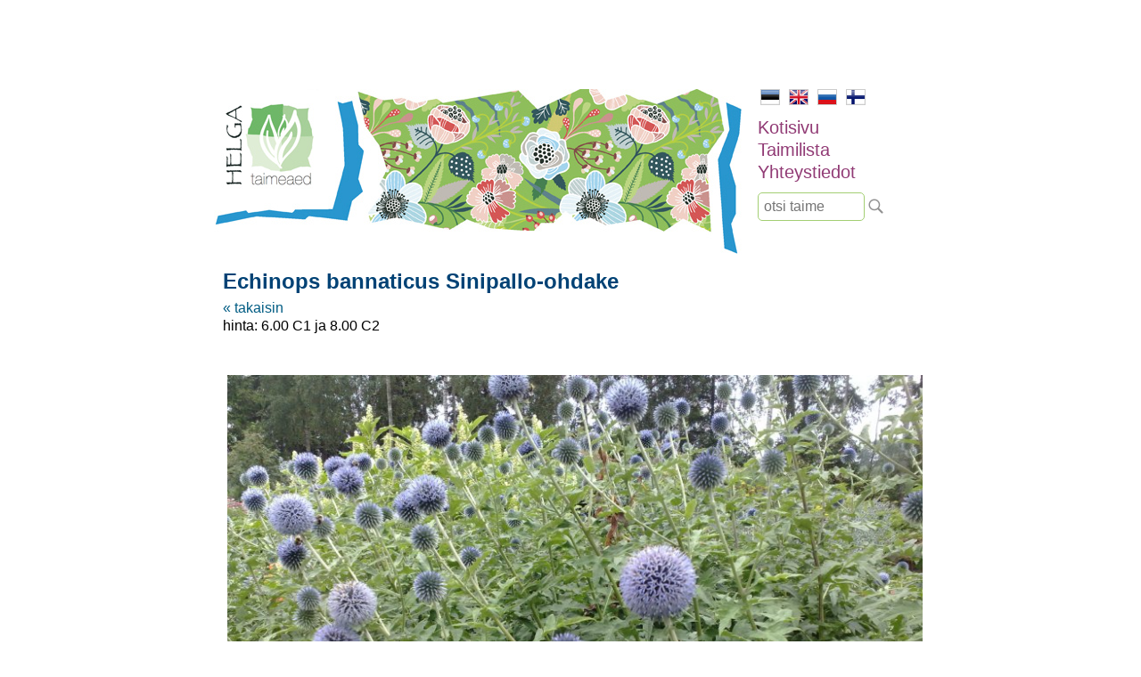

--- FILE ---
content_type: text/html; charset=UTF-8
request_url: https://www.helga.ee/fi/taimilista/perennat/echinops-bannaticus-sinipallo-ohdake
body_size: 2156
content:
<html lang="fi">
<head>
    <meta name="viewport" content="width=device-width, initial-scale=1"/>
    <title>Echinops bannaticus Sinipallo-ohdake | helga.ee</title>
    <meta http-equiv="Content-Type" content="text/html;charset=utf-8" />
    <meta name="Keywords" content="kukkakasvit, kukka, koristekasvit, yrtit, mansikat, mansikka, perennat, maisemanhoito, maisemointi, maisema-arkkitehtuuri, muotoilu, taimitarhanhoito" />
    <link rel="stylesheet" href="/reset.min.css" type="text/css" />
    <link rel="stylesheet" href="/style.css" />
    <script type="text/javascript" src="/jquery.min.js"></script>
    <script type="text/javascript" src="/scripts.js"></script>
    <link rel="shortcut icon" href="/favicon.ico" />
    
    <script type="text/javascript">
     var _gaq = _gaq || [];
     _gaq.push(['_setAccount', 'UA-24049192-1']);
     _gaq.push(['_trackPageview']);
    
     (function() {
       var ga = document.createElement('script'); ga.type = 'text/javascript'; ga.async = true;
       ga.src = ('https:' == document.location.protocol ? 'https://ssl' : 'http://www') + '.google-analytics.com/ga.js';
       var s = document.getElementsByTagName('script')[0]; s.parentNode.insertBefore(ga, s);
     })();
    </script>
</head>

<body>
<div id="container">
    <div id="header_image">
                <a href="/"><img id="contentmain" src="/img/contentmain2.jpg" style="width:100%;max-width:600px;" /></a>
            </div>
    
    <div id="nav">
        <ul id="lang">
            <li class="selected"><a href="/"><img src="/img/est.jpg" border="0" alt="EST"></a></li>
            <li><a href="/en"><img src="/img/eng.jpg" border="0" alt="ENG"></a></li>
            <li><a href="/ru"><img src="/img/rus.jpg" border="0" alt="RUS"></a></li>
            <li><a href="/fi"><img src="/img/fin.jpg" border="0" alt="FIN"></a></li>
        </ul>
    
    
        <ul id="menu">
                        <li><a href="/fi/kotisivu" title="Uudised">Kotisivu</a></li>
                        <li><a href="/fi/taimilista" title="Uudised">Taimilista</a></li>
                        <li><a href="/fi/yhteystiedot" title="Uudised">Yhteystiedot</a></li>
                    </ul>
        
        <div id="search"><input placeholder="otsi taime" /></div>
        <div id="search_btn"></div>
    </div>
    <div style="clear: both;"></div>
    
    <div id="content">
        <h1>Echinops bannaticus Sinipallo-ohdake</h1>
        <p>    <a href="/fi/taimilista/perennat">&laquo; takaisin</a><br />
    hinta: 6.00 C1  ja 8.00 C2<br /><br />
        <br />
            <img src="/img/products/239/4ea4400de86d9.jpg" alt="Echinops bannaticus Sinipallo-ohdake" style="margin: 5px;max-width:100%" /> 
                <img src="/img/products/239/ungari mesiohakas.jpg" alt="Echinops bannaticus Sinipallo-ohdake" style="margin: 5px;max-width:100%" /> 
            <div style="clear: both; margin: 100px 0;">
        <hr style="border: 1px dashed #ccc;" />
    </div>
    
             <div class="category_min"><a href="/fi/taimilista/perennat" style="font-weight:bold">Perennat</a></div>
             <div class="category_min"><a href="/fi/taimilista/heinia">heiniä</a></div>
             <div class="category_min"><a href="/fi/taimilista/sipulikukat">Sipulikukat</a></div>
             <div class="category_min"><a href="/fi/taimilista/maustetaimet">Maustetaimet</a></div>
             <div class="category_min"><a href="/fi/taimilista/koristepensaat">Koristepensaat</a></div>
             <div class="category_min"><a href="/fi/taimilista/koynnokset">Köynnökset</a></div>
             <div class="category_min"><a href="/fi/taimilista/kaksivuotiset">kaksivuotiset</a></div>
             <div class="category_min"><a href="/fi/taimilista/vesikasveja">vesikasveja</a></div>
             <div class="category_min"><a href="/fi/taimilista/perennat-varjon">perennat varjon</a></div>
             <div class="category_min"><a href="/fi/taimilista/saniaiset">Saniaiset</a></div>
             <div class="category_min"><a href="/fi/taimilista/kivikkokasvit">Kivikkokasvit</a></div>
             <div class="category_min"><a href="/fi/taimilista/peittokasvit">peittokasvit</a></div>
             <div class="category_min"><a href="/fi/taimilista/huonekasvit">huonekasvit</a></div>
             <div class="category_min"><a href="/fi/taimilista/uusi">UUSI</a></div>
             <div class="category_min"><a href="/fi/taimilista/lahjakortti">LAHJAKORTTI</a></div>
             <div class="category_min"><a href="/fi/taimilista/siemenet">siemenet</a></div>
    <div style="clear: both; height: 20px"></div>
</p>

<p>&nbsp;</p>

<p>&nbsp;</p>

<p>Alates 14. septembrist saab taimeaeda külastada eelneval kokkuleppel- helista palun 5272640!</p>

<p>Kui soovite taimi ette tellida, palume saata soovinimekiri meilile info@helga.ee. Mõistame, et mugav on saada taimi koju kätte saadetult, aga lähipiirkonna inimesed võiksid võimalusel tulla siiski taimedele ise kohapeale järgi - oma silm on kuningas ja taimed jäävad postipakis traumeerimata. Kui järeletulemine pole siiski võimalik, lisage palun tellimusele telefoninumber, sobiv smartposti pakiautomaadi asukoht või kulleriga saatmiseks täpne aadress. Taimede &nbsp;saatmisel pakiga ei saa me vastutada selle eest, mis nendega tee peal juhtuda võib.&nbsp;</p>

<p>Istikuid on võimalik osta kohapeal tasudes sularahas, kaardiga või pangaülekandega.&nbsp;</p>

<p>Kõiki taimi ei pruugi pidevalt potitaimena pakkumisel olla - soovitud taime saadavuse kohta võta palun ühendust ja jäta oma küsimus. Kui hetkel soovitud taime pakkuda pole, saab jätta tellimuse.<br />
<br />
Kuna taimi on pakkuda eri vanuses ja suuruses, kajastub see ka hinnakirjas vastavalt antud vahemikus. Hinna erinevuse korral, kehtib taimeaias olev hind.&nbsp;Kodulehel on ka selliseid taimi, keda me enam ise ei paljunda ja jäävad lehele informatsiooniks märkega &quot;ARHIIVIS&quot;</p>

<p><br />
Rõõmsate kohtumisteni ja olge terved!<br />
Põnevaid leide!</p>
    </div>
    
    <div id="footer">Helga Ettevõtmised OÜ &nbsp; &nbsp;tel: 527 2640 &nbsp; &nbsp;e-mail: <a href="mailto:info@helga.ee">info@helga.ee</a></div>
</div>
</body>
</html>

--- FILE ---
content_type: text/css
request_url: https://www.helga.ee/style.css
body_size: 927
content:
body
{
    color: #000;
    font-family: Arial,Helvetica,sans-serif;
    margin: 0;
}

a, a:visited
{
    color: #005c83;
    text-decoration: none;
}

a:hover
{
    color: #555;
}

@media screen and (max-width: 800px) 
{
    #menu li 
    {
        padding: 1px 50px;
    }
    
    #nav
    {
        width: 100%;
    }

    #lang
    {
        text-align: center;
    }
    
    #lang li
    {
        padding: 0 5px !important;
    }
    
    #lang img
    {
        width: 30px;
        height: 22px;
    }
    
    .article
    {
        display: block !important;
        width: auto !important;
        margin: 20px 0 !important;
    }
    
    #content img
    {
        max-width: 100%;
    }
}

@media screen and (min-width: 800px)
{
    #nav
    {
        margin: 100px 0 0 10px;
    }
    
    #lang img
    {
        width: 20px;
        height: 16px;
    }
    
    #menu li
    {
        max-width: 150px;
    }
    
    #contentmain
    {
        margin-top:100px; 
    }
}

#lang img
{
    border: 1px solid #ccc;
}

#lang li
{
    display: inline-block;
    padding: 0 3px;
}

#header_image
{
    float: left;
}

#nav
{
    float: left;
    min-width: 170px;
}

#menu
{
    margin: 10px 0;
}

#menu li
{
    font-size: 20px;
    line-height: 25px;
    cursor: pointer;
}

#menu li:hover
{
    background-color:#E7D4E1;
}

#menu li a
{
    color: #913B75;
    text-decoration: none;
}

#menu li a.selected
{
    font-weight: bold;
}

#container
{
    margin: 0 auto;
    max-width: 800px;
}

h1
{
    font-size: 24px;
    color: #004275;
    font-weight: bold;
    margin: 10px 0 ;
}

#content
{
    margin: 20px 10px 0 10px;
    font-size: 16px;
    line-height: 20px;
    text-align: justify;
}

#intro
{
    position: absolute;
    width: 210px;
    margin: 220px 0 0 30px;
    color: #005b00;
    font-weight: bold;
    font-size: 14px;
    font-family: sans-serif;
    line-height: 18px;
    text-align: justify;
    /*display: none;*/
}

#intro h2
{
    font-size: 20px;
    margin: 0 0 5px 0;
    color: #004c00;
    text-align: center;
}

#footer
{
    margin: 50px 0 0 0;
    background-color: #a3cf73;
    text-align: center;
    padding: 10px;
    border-radius: 3px;
}

.article
{
    margin: 20px;
    float: left;
    width: 320px;
    text-align: justify;
}

.article h2
{
    font-size: 22px;
    line-height: 31px;
    color: #666;
    margin-bottom: 10px;
}

.article h2 a
{
    text-decoration: none;
}

.article .frw
{
    padding: 5px 20px;
    margin-top: 5px;
    line-height: 30px;
    border: 1px solid #ccc;
    text-decoration: none;
    font-weight: bold;
    color: #555;
}

b
{
    font-weight: bold;
}
p{margin-top: 10px;}

.category
{
    float: left;
    padding: 10px;
    border-radius: 5px;
    border: 1px solid #ccc;
    margin: 3px 5px;
    width: 220px;
    height: 170px;
    text-align: center;
    cursor: pointer;
}

.category:hover
{
    border-color: #999;
}

.category a
{
    text-decoration: none;
    font-weight: bold;
    text-transform: lowercase;
    font-size: 17px;
}

.category img
{
    border:0;
    width: 200px;
    height: 140px;
}

.category_min
{
    float: left;
    margin: 3px 6px;
}

.item
{
    margin: 10px;
    border-bottom: 1px dashed #ccc;
}

.item.list{margin:5px 0}

.item .imgdiv
{
    width: 110px;
    float: left;
    height: 70px;
    text-align: center;
}

.item .imgdiv img
{
    
    max-height: 60px;
}

.item a
{
    text-decoration: none;
    font-weight: bold;
    color: #333;
}

.item.list a{font-weight:normal;}

#content h2
{
    margin: 20px 0 5px 0;
    font-size: 20px;
    font-weight: bold;
}

#search input
{
    width: 120px;
    border: 1px solid #a3cf73;
    padding: 6px;
    border-radius: 5px;
    font-size: 16px;
    color: #555;
    float: left;
    outline: none;
}

#search_btn
{
    margin-top: 3px;
    float: left;
    width: 24px;
    height: 24px;
    cursor: pointer;
    background: url('img/search.png');
}

#content ul
{
    margin: 0;
    padding: 0;
    margin-top: 5px;
}

#content ul li
{
    list-style: square;
    padding: 0;
    margin: 0;
    margin-left: 30px;
    line-height: 25px;
}

--- FILE ---
content_type: application/javascript
request_url: https://www.helga.ee/scripts.js
body_size: 557
content:
function res_intro()
{
    var orig_width = 600;
    var box_width = 210;
    var height = 413;
    var intro_text = 14;
    var line_height = 18;
    var orig_margin = 220;
    
    var himg = parseInt($('#header_image img').width());

    if(himg)
    {
        var perc = himg / orig_width;
        var new_text = perc * intro_text;
        var line_height = perc * line_height;
        //$('#intro').show();
        $('#intro').css('font-size', new_text + 'px');
        $('#intro h2').css('font-size', (new_text + 6) + 'px');
        $('#intro').css('line-height', line_height + 'px');
        $('#intro').css('width', (perc * box_width) + 'px');
        $('#intro').css('margin-top', (perc * orig_margin) + 'px');
        $('#intro').css('margin-left', (perc * 30) + 'px');
    }
}

function gosearch()
{
    location.href = '?q=' + encodeURIComponent($('#search input').val());
}


$(document).ready(function()
{
    res_intro();
    /*
    $('#menu li').click(function(e)
    {
        e.preventDefault();
        location.href = $('a', this).prop('href');
    });
    */
    $(window).resize(res_intro);
    
    $('.category').click(function()
    {
        location.href = $('a', this).attr('href');
    });
    
    
    $('#search').keypress(function(e) 
    {
        if(e.which == 13) 
        {
            gosearch();
        }
    });
    
    $('#search_btn').click(gosearch);
    
    setTimeout(res_intro, 200);
    
        
    $('.ov_img[rel!=""]').hover(function()
    {
        if($('#th_i').length < 1)
        {
            $('body').append('<div id="th_i" style="position:absolute;display:none">aaa</div>');
        }
        
        $('#th_i').html('<img style="max-width:200px" src="' + $(this).attr('rel') + '" />');
        var z = $(this).offset();
        $('#th_i').css('display', 'block');
        $('#th_i').css({'top': (z.top + 20) + 'px', 'left': z.left + 'px'});
    }, function()
    {
        $('#th_i').css('display', 'none');
    });
});